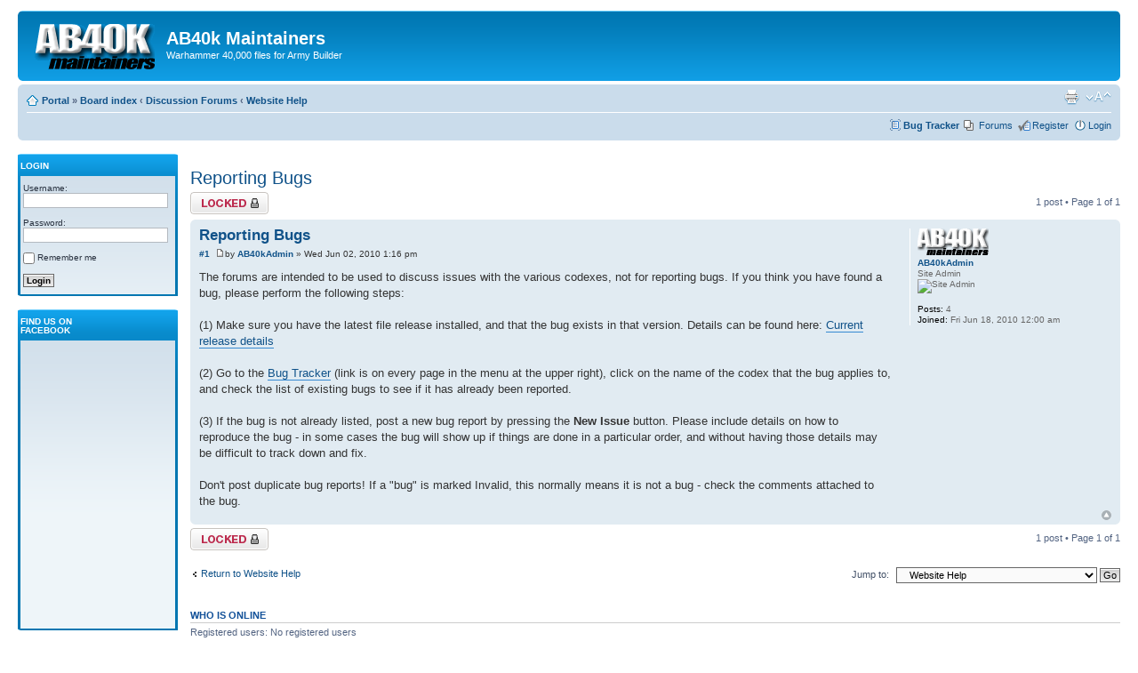

--- FILE ---
content_type: text/html; charset=UTF-8
request_url: http://www.ab40k.org/viewtopic.php?p=8409&f=10
body_size: 16486
content:
<!DOCTYPE html PUBLIC "-//W3C//DTD XHTML 1.0 Strict//EN" "http://www.w3.org/TR/xhtml1/DTD/xhtml1-strict.dtd">
<html xmlns="http://www.w3.org/1999/xhtml" dir="ltr" lang="en-gb" xml:lang="en-gb">
<head>

<meta http-equiv="content-type" content="text/html; charset=UTF-8" />
<meta http-equiv="content-style-type" content="text/css" />
<meta http-equiv="content-language" content="en-gb" />
<meta http-equiv="imagetoolbar" content="no" />
<meta name="resource-type" content="document" />
<meta name="distribution" content="global" />
<meta name="keywords" content="" />
<meta name="description" content="" />

<title>AB40k Maintainers &bull; Reporting Bugs</title>



<!--
	phpBB style name: prosilver
	Based on style:   prosilver (this is the default phpBB3 style)
	Original author:  Tom Beddard ( http://www.subBlue.com/ )
	Modified by:      
-->



<script type="text/javascript">
// <![CDATA[
	var jump_page = 'Enter the page number you wish to go to:';
	var on_page = '1';
	var per_page = '';
	var base_url = '';
	var style_cookie = 'phpBBstyle';
	var style_cookie_settings = '; path=/; domain=www.ab40k.org';
	var onload_functions = new Array();
	var onunload_functions = new Array();

	

	/**
	* Find a member
	*/
	function find_username(url)
	{
		popup(url, 760, 570, '_usersearch');
		return false;
	}

	/**
	* New function for handling multiple calls to window.onload and window.unload by pentapenguin
	*/
	window.onload = function()
	{
		for (var i = 0; i < onload_functions.length; i++)
		{
			eval(onload_functions[i]);
		}
	};

	window.onunload = function()
	{
		for (var i = 0; i < onunload_functions.length; i++)
		{
			eval(onunload_functions[i]);
		}
	};

// ]]>
</script>


<script type="text/javascript" src="./styles/prosilver/template/styleswitcher.js"></script>
<script type="text/javascript" src="./styles/prosilver/template/forum_fn.js"></script>

<link href="./styles/prosilver/theme/print.css" rel="stylesheet" type="text/css" media="print" title="printonly" />
<link href="./style.php?id=1&amp;lang=en" rel="stylesheet" type="text/css" media="screen, projection" />

<link href="./styles/prosilver/theme/normal.css" rel="stylesheet" type="text/css" title="A" />
<link href="./styles/prosilver/theme/medium.css" rel="alternate stylesheet" type="text/css" title="A+" />
<link href="./styles/prosilver/theme/large.css" rel="alternate stylesheet" type="text/css" title="A++" />

<link href="./styles/prosilver/theme/prime_trash_bin.css" rel="stylesheet" type="text/css" />


<script type="text/javascript">

  var _gaq = _gaq || [];
  _gaq.push(['_setAccount', 'UA-1517069-2']);
  _gaq.push(['_trackPageview']);

  (function() {
    var ga = document.createElement('script'); ga.type = 'text/javascript'; ga.async = true;
    ga.src = ('https:' == document.location.protocol ? 'https://' : 'http://') + 'stats.g.doubleclick.net/dc.js';
    var s = document.getElementsByTagName('script')[0]; s.parentNode.insertBefore(ga, s);
  })();

</script>
</head>

<body id="phpbb" class="section-viewtopic ltr">

<!--version $Id: _block_config.html 553 2009-09-30 12:10:19Z christian_n $ //-->
<!-- Config for the left and right blocks //--><!-- Config for the center blocks //--><!-- Images-URL //--><!-- Vertical distance between left/right and center Blocks --><!-- show Icons in left/right Blocks? 0=no 1=yes --><!-- postbody top (default 1 by prosilver) 0=no 1=yes --><!-- override the column width settings of the ACP for this style? 0=no 1=yes --><!-- override the column width settings of the ACP - set the width if enabled -->

<div id="wrap">
	<a id="top" name="top" accesskey="t"></a>
	<div id="page-header">
		<div class="headerbar">
			<div class="inner"><span class="corners-top"><span></span></span>

			<div id="site-description">
				<a href="./portal.php" title="Board index" id="logo"><img src="./styles/prosilver/imageset/site_logo.gif" width="139" height="52" alt="" title="" /></a>
				<h1>AB40k Maintainers</h1>
				<p>Warhammer 40,000 files for Army Builder</p>
				<p class="skiplink"><a href="#start_here">Skip to content</a></p>
			</div>

		

			<span class="corners-bottom"><span></span></span></div>
		</div>

		

		<div class="navbar">
			<div class="inner"><span class="corners-top"><span></span></span>

			<ul class="linklist navlinks">
				<li class="icon-home"><a href="./portal.php">Portal</a> &#187; <a href="./index.php" accesskey="h">Board index</a>
  <strong>&#8249;</strong> <a href="./viewforum.php?f=31">Discussion Forums</a> <strong>&#8249;</strong> <a href="./viewforum.php?f=10">Website Help</a></li>

				<li class="rightside"><a href="#" onclick="fontsizeup(); return false;" onkeypress="return fontsizeup(event);" class="fontsize" title="Change font size">Change font size</a></li>

				<li class="rightside"><a href="./viewtopic.php?f=10&amp;t=1869&amp;view=print" title="Print view" accesskey="p" class="print">Print view</a></li>
			</ul>

			

			<ul class="linklist rightside">
				<li class="icon-bump"><b><a href="./tracker.php" title="Tracker">Bug Tracker</a></b></li>

				<li class="icon-pages"><a href="index.php" title="Forums">Forums</a></li>
<li class="icon-register"><a href="./ucp.php?mode=register">Register</a></li>
					<li class="icon-logout"><a href="./ucp.php?mode=login" title="Login" accesskey="x">Login</a></li>
				
			</ul>

			<span class="corners-bottom"><span></span></span></div>
		</div>
		
		
		

	</div>

	<a name="start_here"></a>
	<div id="page-body">
		 
		
		
<!--version $Id: portal_body.html 347 2008-08-29 20:26:42Z kevin74 $ //-->
	<table cellpadding="0" cellspacing="0" border="0" width="100%">
		<tr>
	<!-- [+] left block area -->
		<td valign="top" style="width: 180px; padding-right:10px;">
		<br style="clear:both" />

		<!--version $Id: login_box.html 544 2009-09-10 12:35:25Z christian_n $ //-->
<form action="./ucp.php?mode=login" method="post">
<div class="forabg forabg-thin"><div class="inner"><span class="corners-top"><span></span></span><ul class="topiclist"><li class="header"><dl class="icon"><dt><a href="./ucp.php?mode=login">Login</a></dt></dl></li></ul><div class="panel bgportalpanel" style="margin-bottom: 0px"><div class="inner"><span class="portal-corners-top-inner"></span><div class="inner">
	<span class="genmed">Username:</span><br />
	<input type="text" tabindex="1" name="username" id="username" size="25" value="" class="inputbox autowidth" /><br /><br /> 
	<span class="genmed">Password:</span><br />
	<input type="password" tabindex="2" id="password" name="password" size="25" class="inputbox autowidth" /> 
				
		<br /><br />
		
			<input type="checkbox" class="radio" name="autologin" tabindex="3" /> <span class="gensmall">Remember me</span><br />
				
	<br />
	<input type="hidden" name="redirect" value="./portal.php" />
	<input type="submit" name="login" tabindex="5" value="Login" class="button1" />
</div><span class="portal-corners-bottom-inner"></span></div></div><span class="corners-bottom corners-bottom-thin"><span></span></span></div></div><br style="clear:both" />
</form><div class="forabg forabg-thin"><div class="inner"><span class="corners-top"><span></span></span><ul class="topiclist"><li class="header"><dl class="icon"><dt>Find Us On Facebook</dt></dl></li></ul><div class="panel bgportalpanel" style="margin-bottom: 0px"><div class="inner"><span class="portal-corners-top-inner"></span><div class="inner">
<style type="text/css">
div.likeboxwrap {
width:168px;
height:308px;
overflow:hidden;
}

div.likeboxwrap iframe {margin:-1px;}
</style>
<div class="likeboxwrap">
<iframe src="https://www.facebook.com/plugins/likebox.php?href=http%3A%2F%2Fwww.facebook.com%2F%23%21%2Fpages%2FAB40k-Maintainers%2F182415315156008&amp;width=170&amp;colorscheme=light&amp;show_faces=true&amp;border_color&amp;stream=false&amp;header=false&amp;height=310" scrolling="no" frameborder="0" style="border:none; overflow:hidden; width:170px; height:310px;" allowTransparency="true"></iframe>
</div>
</div><span class="portal-corners-bottom-inner"></span></div></div><span class="corners-bottom corners-bottom-thin"><span></span></span></div></div><br style="clear:both" /><!--version $Id: main_menu.html 544 2009-09-10 12:35:25Z christian_n $ //-->
<div class="forabg forabg-thin"><div class="inner"><span class="corners-top"><span></span></span><ul class="topiclist"><li class="header"><dl class="icon"><dt>Menu</dt></dl></li></ul><div class="panel bgportalpanel" style="margin-bottom: 0px"><div class="inner"><span class="portal-corners-top-inner"></span><div class="inner">
	<div class="portal-navigation">
		<div class="menutitle">Content</div>
			<ul>
				<li><a href="./portal.php">Home Page</a></li>
				<li><a href="./index.php">Forums</a></li>
				
					<li><a href="tracker.php">Bug Tracker</a></li>


					<li><a href="./ucp.php?mode=register">Register</a></li>
				
					<li><a href="./memberlist.php?mode=leaders">The team</a></li>
				
			</ul>
		<hr class="dashed" />
		<div class="menutitle">Help</div>
			<ul>
				<li><a href="./faq.php">FAQ</a></li>
				<li><a href="./faq.php?mode=bbcode">BBCode FAQ</a></li>
				<li><a href="./ucp.php?mode=terms">Terms of use</a></li>
				<li><a href="./ucp.php?mode=privacy">Privacy policy</a></li>
			</ul>
	</div>
</div><span class="portal-corners-bottom-inner"></span></div></div><span class="corners-bottom corners-bottom-thin"><span></span></span></div></div><br style="clear:both" /><!-- version $Id: additional_blocks_left.html 503 2009-04-20 18:34:29Z kevin74 $ //--><!-- additional_blocks //-->
		</td>
<!-- [-] left block area -->

			<td style="width:4px;" valign="top"></td>
			
			<!-- [+] center block area -->
			<td valign="top">
   <br style="clear:both" />
<h2><a href="./viewtopic.php?f=10&amp;t=1869">Reporting Bugs</a></h2>
<!-- NOTE: remove the style="display: none" when you want to have the forum description on the topic body --><div style="display: none !important;">Can't register? Having other problems? Post them here. This is the only board that you may post to if you are not a registered user.<br /></div>

<div class="topic-actions">

	<div class="buttons">
	
		<div class="locked-icon"><a href="./posting.php?mode=reply&amp;f=10&amp;t=1869" title="This topic is locked, you cannot edit posts or make further replies."><span></span>Topic locked</a></div>
	
	</div>

	
		<div class="pagination">
			1 post
			 &bull; Page <strong>1</strong> of <strong>1</strong>
		</div>
	

</div>
<div class="clear"></div>


<a id="p8409"></a>
	<div id="p8409" class="post bg2">
		<div class="inner"><span class="corners-top"><span></span></span>

		<div class="postbody">
			

			<h3 class="first"><a href="#p8409">Reporting Bugs</a></h3>
			<p class="author"><a href="./viewtopic.php?p=8409&amp;f=10#p8409"><strong>#1</strong></a>&nbsp;&nbsp;<img src="./styles/prosilver/imageset/icon_post_target.gif" width="11" height="9" alt="Post" title="Post" />by <strong><a href="./memberlist.php?mode=viewprofile&amp;u=2107">AB40kAdmin</a></strong> &raquo; Wed Jun 02, 2010 1:16 pm </p>

			

			<div class="content">The forums are intended to be used to discuss issues with the various codexes, not for reporting bugs. If you think you have found a bug, please perform the following steps: <br /> <br />(1) Make sure you have the latest file release installed, and that the bug exists in that version. Details can be found here: <a href="http://www.ab40k.org/viewtopic.php?t=1871" class="postlink">Current release details</a> <br /> <br />(2) Go to the <a href="http://www.ab40k.org/tracker.php" class="postlink">Bug Tracker</a> (link is on every page in the menu at the upper right), click on the name of the codex that the bug applies to, and check the list of existing bugs to see if it has already been reported. <br /> <br />(3) If the bug is not already listed, post a new bug report by pressing the <span style="font-weight: bold">New Issue</span> button. Please include details on how to reproduce the bug - in some cases the bug will show up if things are done in a particular order, and without having those details may be difficult to track down and fix. <br /> <br />Don't post duplicate bug reports! If a &quot;bug&quot; is marked Invalid, this normally means it is not a bug - check the comments attached to the bug.</div>

			

		</div>

		
			<dl class="postprofile" id="profile8409">
			<dt>
				<a href="./memberlist.php?mode=viewprofile&amp;u=2107"><img src="./download/file.php?avatar=2107_1276945366.gif" width="80" height="30" alt="User avatar" /></a><br />
				<a href="./memberlist.php?mode=viewprofile&amp;u=2107">AB40kAdmin</a>
			</dt>

			<dd>Site Admin<br /><img src="./images/ranks/7red.gif" alt="Site Admin" title="Site Admin" /></dd>			

		<dd>&nbsp;</dd>

		<dd><strong>Posts:</strong> 4</dd><dd><strong>Joined:</strong> Fri Jun 18, 2010 12:00 am</dd>

		</dl>
	

		<div class="back2top"><a href="#wrap" class="top" title="Top">Top</a></div>

		<span class="corners-bottom"><span></span></span></div>
	</div>

	<hr class="divider" />


<div class="topic-actions">
	<div class="buttons">
	
		<div class="locked-icon"><a href="./posting.php?mode=reply&amp;f=10&amp;t=1869" title="This topic is locked, you cannot edit posts or make further replies."><span></span>Topic locked</a></div>
	
	</div>

	
		<div class="pagination">
			1 post
			 &bull; Page <strong>1</strong> of <strong>1</strong>
		</div>
	
</div>


	<p></p><p><a href="./viewforum.php?f=10" class="left-box left" accesskey="r">Return to Website Help</a></p>

	<form method="post" id="jumpbox" action="./viewforum.php" onsubmit="if(this.f.value == -1){return false;}">

	
		<fieldset class="jumpbox">
	
			<label for="f" accesskey="j">Jump to:</label>
			<select name="f" id="f" onchange="if(this.options[this.selectedIndex].value != -1){ document.forms['jumpbox'].submit() }">
			
				<option value="-1">Select a forum</option>
			<option value="-1">------------------</option>
				<option value="31">Discussion Forums</option>
			
				<option value="8">&nbsp; &nbsp;File &amp; Site Announcements/Policy</option>
			
				<option value="34">&nbsp; &nbsp;Bug Tracker</option>
			
				<option value="7">&nbsp; &nbsp;Questions, Comments and Suggestions</option>
			
				<option value="10" selected="selected">&nbsp; &nbsp;Website Help</option>
			
				<option value="11">&nbsp; &nbsp;Datafile Programming Support</option>
			
				<option value="3">&nbsp; &nbsp;Gaming Room</option>
			
				<option value="27">&nbsp; &nbsp;Modelling &amp; Painting</option>
			
				<option value="6">&nbsp; &nbsp;40K Rumors and News</option>
			
				<option value="37">&nbsp; &nbsp;Horus Heresy</option>
			
			</select>
			<input type="submit" value="Go" class="button2" />
		</fieldset>
	</form>


	<h3>Who is online</h3>
	<p>Registered users: No registered users</p>
</td>


	
</tr>
</table>

	</div>

<div id="page-footer">


	<div class="rules">
		<div class="inner"><span class="corners-top"><span></span></span>
		<dl>
			<dd><strong>Disclaimer : </strong>All logos and trademarks in this site are property of their respective owner. This web site is completely unofficial and in no way endorsed by Games Workshop Limited. Army Builder is a registered trademark of Lone Wolf Development, Inc. Full disclaimer can be viewed <a href="viewtopic.php?f=8&amp;t=1894">here</a>.</dd>
		</dl>
		<span class="corners-bottom"><span></span></span></div>
	</div>



	<div class="navbar">
		<div class="inner"><span class="corners-top"><span></span></span>

		<ul class="linklist">
			<li class="icon-home"><a href="./portal.php">Portal</a> &#187; <a href="./index.php">Board index</a></li>
				
			<li class="rightside"><a href="./memberlist.php?mode=leaders">The team</a> &bull; <a href="./ucp.php?mode=delete_cookies">Delete all board cookies</a> &bull; Time zone: Europe/London </li>
		</ul>

		<span class="corners-bottom"><span></span></span></div>
	</div>
	
	<div class="copyright">Powered by <a href="https://www.phpbb.com/">phpBB</a>&reg; Forum Software &copy; phpBB Group
		
      <br /><div class="copyright"><a href="http://www.board3.de" title="board3.de">board3 Portal</a> - based on <a href="http://www.phpbb3portal.com" title="phpBB3 Portal">phpBB3 Portal</a></div>
		
		<br />Protected by <a href="http://www.lithiumstudios.org" target="_blank">Anti-Spam ACP</a>
		
	</div>
</div>

</div>

<div>
	<a id="bottom" name="bottom" accesskey="z"></a>
	<img src="./cron.php?cron_type=tidy_warnings" width="1" height="1" alt="cron" />
</div>

</body>
</html>